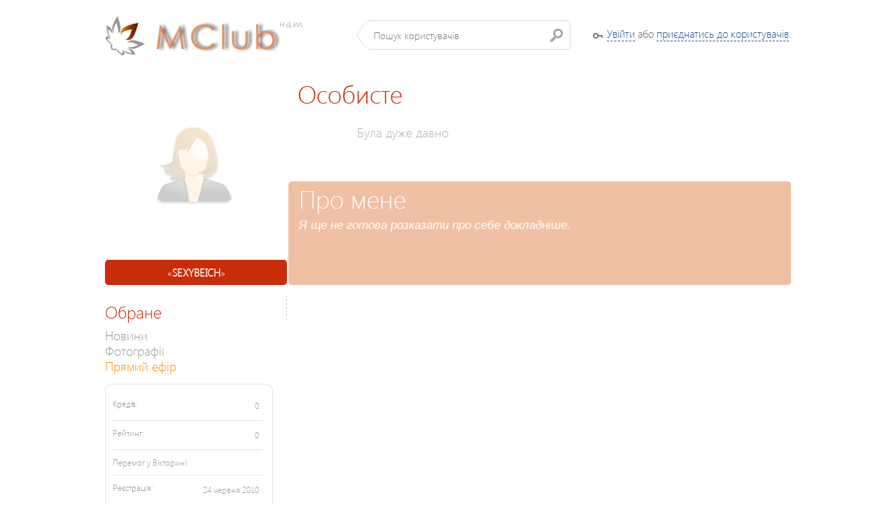

--- FILE ---
content_type: text/html; charset=utf-8
request_url: https://chat.uamafia.com/users/profile/3679_sexybeich.html
body_size: 5638
content:
<!DOCTYPE html PUBLIC "-//W3C//DTD XHTML 1.0 Transitional//EN" "http://www.w3.org/TR/xhtml1/DTD/xhtml1-transitional.dtd">
<html>
    <head>
        <title> &laquo;SEXYBEICH&raquo;  - Chat.UAMafia.com</title>
        <meta http-equiv="content-type" content="text/html;charset=utf-8" />
		<link href="/media/chat/css/flick/jquery-ui-1.8.16.custom.css" rel="stylesheet" />
        <link href="/media/chat/css/chat.css" rel="stylesheet" />
        <link href="/media/chat/js/colorbox/colorbox.css" rel="stylesheet" />

                <script src="/media/chat/js/locale/chat.uamafia.com/translation_ua.js"></script>
        <link rel="icon" type="image/png" href="/media/chat/img/chat.uamafia.com/favicon.png" />
        
	    	        <meta property="og:url" content="http://chat.uamafia.com/users/profile/3679_sexybeich.html"/>
	        <meta property="og:title" content=" &laquo;SEXYBEICH&raquo;  - chat.uamafia.com"/>
            <meta property="og:description" content=" &laquo;SEXYBEICH&raquo;  - chat.uamafia.com"/>
	        <meta property="og:type" content="profile"/>

            <meta property="og:type" content="profile.name" c/>

            		                        <meta property="og:image" content="http://chat.uamafia.com/media/chat/img/users/user_female.png" />
		        	        
	        <meta property="og:site_name" content="chat.uamafia.com"/>
	    

        		<script src="/media/chat/js/common.js"></script>
	    	
		<script type="text/javascript" src="/media/chat/js/plupload/i18n/ua.js"></script>
	
		<meta http-equiv="refresh" content="600"/>
     
	 	<script type="text/javascript">
                $(document).ready( function(){
                    $('a.gallery').colorbox({
                    	current:	"Зображення {current} з {total}"	
                    });
                });
                 $(document).ready(function(){
                    $('textarea[autosize="1"]').autosize();
                });
        </script>
    	
    	<link href="/media/css/styles.css" rel="stylesheet" />
    
    	<!-- Google Analytics -->
		<script type="text/javascript">
		
		  var _gaq = _gaq || [];
		  _gaq.push(['_setAccount', 'UA-26080351-1']);
		  _gaq.push(['_setDomainName', 'rozmova.in.ua']);
		  _gaq.push(['_setAllowLinker', true]);
		  _gaq.push(['_trackPageview']);
		
		  (function() {
		    var ga = document.createElement('script'); ga.type = 'text/javascript'; ga.async = true;
		    ga.src = ('https:' == document.location.protocol ? 'https://ssl' : 'http://www') + '.google-analytics.com/ga.js';
		    var s = document.getElementsByTagName('script')[0]; s.parentNode.insertBefore(ga, s);
		  })();
		
		</script>

		<!-- FB -->

		<script>(function(d, s, id) {
	      var js, fjs = d.getElementsByTagName(s)[0];
	      if (d.getElementById(id)) {return;}
	      js = d.createElement(s); js.id = id;
	      js.src = "//connect.facebook.net/ru_RU/all.js#xfbml=1";
	      fjs.parentNode.insertBefore(js, fjs);
	    }(document, 'script', 'facebook-jssdk'));</script>


    	
    </head>
<body>
	<div class="more-users" id="autocomplete_menu" style="padding: 0; border: none;"></div>
    <div class="wrapper">
    					
        <div class="profile-bar">
            <div class="col-1">
                <a class="vertical-align" href="/"><img class="logo" src="/media/uamafia/img/logo.png" alt="" /></a>
                <div class="index-search vertical-align">
                    <input id="search_input" type="text" placeholder="Пошук користувачів" />
                </div>
            </div>
            <div class="col-2">
                									<div class="login_key"><a href="#" class="dashed" data-popup="open">Увійти</a> або <a href="/" class="dashed" data-popup="open">приєднатись до користувачів</a>.</div>
								            </div>
        </div>
	</div>

    <div class="wrapper">
        
        	        				   	<div class="profile-cells">
            <table cellspacing="0" cellpadding="0">
                <tr>
                    <td rowspan="2" width="260">
                        <div class="fsContainer" style="height: 260px; background-image: url('/media/chat/img/profile_female_big.png');">
																													                        </div>
						<div class="my-cool-nickname" style="overflow: hidden;"> &laquo;<strong>SEXYBEICH</strong>&raquo; </div>
                    </td>
                    <td>
                        <div class="about-me">Особисте</div>
                        <div class="about-me-text">
														
														 
							
							
							<br /><span class="date">		 
							Була						 дуже давно				
	</span>
                    </td>
                    <td height="150" width="150">
                                            </td>
                    <td height="150" width="150">
                                            </td>
                </tr>
                <tr>
                    <td colspan="2">
                        <div class="status" style="margin-right: 0px;" >
                            <div class="caption">Про мене</div>
                            																<div class="text">Я ще не готова розказати про себе докладніше.</div>
															                        </div>
                    </td>
                    <td bgcolor="#F0C0A5" style="border-radius: 0 5px 5px 0;">
                                           </td>
                </tr>
            </table>
        </div>	                        
        <div class="profile-cols">
            <div class="profile-col-1">
                
                				
				<div class="profile-user-menu">
                    <div class="caption">Обране</div>
                    
                                        
                    
					
					<div class="item">
                        <a href="/users/profile/3679_sexybeich.html">Новини</a>
                    </div>
                    
					<div class="item">
                        <a href="/photo/albums/3679_sexybeich.html">Фотографії</a>
                    </div>
                    
                    <div class="item">
						<a href="/live/" style="color: darkorange;">Прямий ефір</a>
					</div>
                    
                                        
                                        
	                          	
   	                                     
						      																
	                       	<div class="informer">
				
		<div class="line">
            <div class="what">Кредів:</div>
            <div class="count">0</div>
        </div>
        <div class="line">
            <div class="what">Рейтинг:</div>
            <div class="count">0</div>
        </div>
        <div class="line">
            <div class="what">Перемог у Вікторині:</div>
            <div class="count"></div>
        </div>
		<div class="line">
            <div class="what">Реєстрація:</div>
                        <div class="count">24 червня 2010</div>
                    </div>
		<div class="line last">
            <div class="what">Часу у чаті:</div>
            <div class="count">
            			00:00:00	
			</div>
        </div>
    </div>	                
						                          	                    
	                                              
                                        
                    <div class="caption" style="clear: both;">Корисне</div>
                    
					<div class="item">
                        <a href="/ua/rules/">Правила</a>
                    </div>
                    
                </div>
            </div>
            <div style="overflow: hidden; width: 705px;" class="profile-col-2" >
            					         		                
            					
                
                                
                                
                <div class="super-wall" style="padding-top: 15px; clear: both;">
                    
                	                <div class="dashboard">
                                        <div id="wall_placeholder"></div>
                    <div id="wall_more" style="display: none;" class="post">
                        Завантаження...
                    </div>
                    <script>
					
					var scrollPos = $(window).scrollTop();
					var doNotLoad = false;
					var isLoading = false;
					
					$(window).scroll(function(){
			               if ($(document).height() - $(window).height() <= $(window).scrollTop() + 100) 
						   {
			                      scrollPos = $(window).scrollTop();
								  load_wall();
			               }
			       	});
					
					var skipped = 0;
        
			        function load_wall()
			        {
			       	   if(doNotLoad || isLoading )
			       	   	 return;
  						
			  		   $('wall_more').show();
			  		   
			  		   isLoading = true;
					   	
					   $.ajax({
				    		url: '/users/wall/3679',
				    		type: 'POST',
				            dataType: 'html',
				            data: 
				            {
			            		start: skipped
							},
				            
				            success: function(data)
				            {
				                $('wall_more').hide();
				                
				                isLoading = false;
				                
								if(!data || $.trim(data) == '')
				                {
				               		doNotLoad = true;
							   	}
							   	
							   	$('#wall_placeholder').append(data);
							   	
							   	skipped += 20;
				            },
				            error: function(jqXHR, textStatus, errorThrown)
				            {
				               $('wall_more').hide();
				               doNotLoad = true;
				               isLoading = false;
				            }
			    		});
			    		
						return false;
					}
					</script>
                </div>
                        	                	
                </div>
                                
            </div>
        </div>
    </div>

	<div style="clear: both; width: 100%; margin-top: 10px; padding-top: 10px; border-top: 1px dashed #CFCECD;">
			<div class="copyrights">&copy; 2003-2026 Creatiff VOC++ Ultimate. Авторські права застережено (свідоцтво №26958 від 18.12.2008 р.)</div>
			<!--LiveInternet counter-->
	</div>
  </div>
        
        <div id="auth_dialog" class="popup-login">
    <form action="/login" method="post">

            

            <div class="part-holder">
                <div class="part-left">
                    <div class="s-title">Вже є логін?</div>
                    <div class="line">
                        
                        
                        
                        <label class="for-input" for="login_nickname">Нік</label>
                        <input id="login_nickname" class="inp" type="text" name="username" value="" />
                        <small style="float: right;">(також можна вказати Ваш e-mail)</small>
                    </div>
                    <div class="line">
                        <label class="for-input" for="login_password">Пароль</label>
                        <input id="login_password" class="inp" type="password" name="password" value="" />
                    </div>
                    <div class="line">
                        <a href="/core/auth/forgot">Забули пароль?</a>
                    </div>
					<div class="line">
                        <input type="hidden" name="remember" value="1" />
						
                        <a href="#" class="b-but button enter-submit" onclick="login();"><span>Увійти</span></a>
                    </div>
                </div>
                <div class="part-right">
                    <div class="line">
                        <label class="for-input">E-Mail:</label>
                        <input type="text" name="email" id="register_username" class="inp" />
                    </div>
                    <div class="line">
                        <label class="for-input">І'мя:</label>
                        <input type="text" name="name" id="register_name" class="inp"/>
                    </div>
                    <div class="line">
                        <label class="for-input">Прізвище:</label>
                        <input type="text" name="surname" id="register_surname" class="inp"/>
                    </div>
                    <div class="line">
                        <label class="for-input">Нік:</label>
                        <input type="text" name="nickname" id="register_nickname" class="inp"/>
                    </div>
                    <div class="line">
                        <label class="for-input">Пароль:</label>
                        <input type="password" name="password"  id="register_password"  class="inp"/>
                    </div>
                    <div class="line">
                        <label class="for-input">Ще раз:</label>
                        <input type="password" name="password_confirm" id="register_password_confirm" class="inp"/>
                    </div>
                    <div class="line">
                        <label class="for-input" style="width: auto; display: block; float: none; margin-bottom: 3px;">Дата народження:</label>
                        <select name="b_day" id="register_b_day" style="width: 65px;">
                            <option value="-1">день</option>
                                                        <option value="1">1</option>
                                                        <option value="2">2</option>
                                                        <option value="3">3</option>
                                                        <option value="4">4</option>
                                                        <option value="5">5</option>
                                                        <option value="6">6</option>
                                                        <option value="7">7</option>
                                                        <option value="8">8</option>
                                                        <option value="9">9</option>
                                                        <option value="10">10</option>
                                                        <option value="11">11</option>
                                                        <option value="12">12</option>
                                                        <option value="13">13</option>
                                                        <option value="14">14</option>
                                                        <option value="15">15</option>
                                                        <option value="16">16</option>
                                                        <option value="17">17</option>
                                                        <option value="18">18</option>
                                                        <option value="19">19</option>
                                                        <option value="20">20</option>
                                                        <option value="21">21</option>
                                                        <option value="22">22</option>
                                                        <option value="23">23</option>
                                                        <option value="24">24</option>
                                                        <option value="25">25</option>
                                                        <option value="26">26</option>
                                                        <option value="27">27</option>
                                                        <option value="28">28</option>
                                                        <option value="29">29</option>
                                                        <option value="30">30</option>
                                                        <option value="31">31</option>
                                                    </select>
                        <select name="b_month"  id="register_b_month" style="width: 100px;">
                            <option value="-1">місяць</option>
                            <option value="1">січня</option>
                            <option value="2">лютого</option>
                            <option value="3">березня</option>
                            <option value="4">квітня</option>
                            <option value="5">травня</option>
                            <option value="6">червня</option>
                            <option value="7">липня</option>
                            <option value="8">серпня</option>
                            <option value="9">вересня</option>
                            <option value="10">жовтня</option>
                            <option value="11">листопада</option>
                            <option value="12">грудня</option>
                        </select>
                        <select name="b_year" id="register_b_year" style="width: 65px;">
                            							<option value="-1">рік</option>
                                                                                    <option value="2010">2010</option>
                                                        <option value="2009">2009</option>
                                                        <option value="2008">2008</option>
                                                        <option value="2007">2007</option>
                                                        <option value="2006">2006</option>
                                                        <option value="2005">2005</option>
                                                        <option value="2004">2004</option>
                                                        <option value="2003">2003</option>
                                                        <option value="2002">2002</option>
                                                        <option value="2001">2001</option>
                                                        <option value="2000">2000</option>
                                                        <option value="1999">1999</option>
                                                        <option value="1998">1998</option>
                                                        <option value="1997">1997</option>
                                                        <option value="1996">1996</option>
                                                        <option value="1995">1995</option>
                                                        <option value="1994">1994</option>
                                                        <option value="1993">1993</option>
                                                        <option value="1992">1992</option>
                                                        <option value="1991">1991</option>
                                                        <option value="1990">1990</option>
                                                        <option value="1989">1989</option>
                                                        <option value="1988">1988</option>
                                                        <option value="1987">1987</option>
                                                        <option value="1986">1986</option>
                                                        <option value="1985">1985</option>
                                                        <option value="1984">1984</option>
                                                        <option value="1983">1983</option>
                                                        <option value="1982">1982</option>
                                                        <option value="1981">1981</option>
                                                        <option value="1980">1980</option>
                                                        <option value="1979">1979</option>
                                                        <option value="1978">1978</option>
                                                        <option value="1977">1977</option>
                                                        <option value="1976">1976</option>
                                                        <option value="1975">1975</option>
                                                        <option value="1974">1974</option>
                                                        <option value="1973">1973</option>
                                                        <option value="1972">1972</option>
                                                        <option value="1971">1971</option>
                                                        <option value="1970">1970</option>
                                                        <option value="1969">1969</option>
                                                        <option value="1968">1968</option>
                                                        <option value="1967">1967</option>
                                                        <option value="1966">1966</option>
                                                        <option value="1965">1965</option>
                                                        <option value="1964">1964</option>
                                                        <option value="1963">1963</option>
                                                        <option value="1962">1962</option>
                                                        <option value="1961">1961</option>
                                                        <option value="1960">1960</option>
                                                        <option value="1959">1959</option>
                                                        <option value="1958">1958</option>
                                                        <option value="1957">1957</option>
                                                        <option value="1956">1956</option>
                                                        <option value="1955">1955</option>
                                                        <option value="1954">1954</option>
                                                        <option value="1953">1953</option>
                                                        <option value="1952">1952</option>
                                                        <option value="1951">1951</option>
                                                        <option value="1950">1950</option>
                                                        <option value="1949">1949</option>
                                                        <option value="1948">1948</option>
                                                        <option value="1947">1947</option>
                                                        <option value="1946">1946</option>
                                                        <option value="1945">1945</option>
                                                        <option value="1944">1944</option>
                                                        <option value="1943">1943</option>
                                                        <option value="1942">1942</option>
                                                        <option value="1941">1941</option>
                                                        <option value="1940">1940</option>
                                                        <option value="1939">1939</option>
                                                        <option value="1938">1938</option>
                                                        <option value="1937">1937</option>
                                                        <option value="1936">1936</option>
                                                        <option value="1935">1935</option>
                                                        <option value="1934">1934</option>
                                                        <option value="1933">1933</option>
                                                        <option value="1932">1932</option>
                                                        <option value="1931">1931</option>
                                                        <option value="1930">1930</option>
                                                        <option value="1929">1929</option>
                                                        <option value="1928">1928</option>
                                                        <option value="1927">1927</option>
                                                        <option value="1926">1926</option>
                                                        <option value="1925">1925</option>
                                                        <option value="1924">1924</option>
                                                        <option value="1923">1923</option>
                                                        <option value="1922">1922</option>
                                                        <option value="1921">1921</option>
                                                        <option value="1920">1920</option>
                                                        <option value="1919">1919</option>
                                                        <option value="1918">1918</option>
                                                        <option value="1917">1917</option>
                                                        <option value="1916">1916</option>
                                                        <option value="1915">1915</option>
                                                        <option value="1914">1914</option>
                                                        <option value="1913">1913</option>
                                                        <option value="1912">1912</option>
                                                        <option value="1911">1911</option>
                                                        <option value="1910">1910</option>
                                                        <option value="1909">1909</option>
                                                        <option value="1908">1908</option>
                                                        <option value="1907">1907</option>
                                                        <option value="1906">1906</option>
                                                        <option value="1905">1905</option>
                                                        <option value="1904">1904</option>
                                                        <option value="1903">1903</option>
                                                        <option value="1902">1902</option>
                                                        <option value="1901">1901</option>
                                                        <option value="1900">1900</option>
                                                    </select>
                    </div>
                    <div class="line">
                        <label class="for-input">Стать:</label>
                        <input type="radio" name="gender" id="gender_male" value="1" style="width: 20px;" checked="checked"/><label for="gender_male">Чоловіча</label>
                        <input type="radio" id="gender_female" name="gender" value="0" style="width: 20px; margin-left: 5px;"/><label for="gender_female">Жіноча</label>
                    </div>
                    <div class="line">
                        <label class="for-input" style="width: auto;">Я погоджусь з <a href="/rules/">Правилами</a> проекту</label>
                        <input value="1" type="checkbox" name="agreed" id="register_agreed" style="width: 20px; margin-left: 10px;"/>
                    </div>
                    <div class="line" style="text-align: center;">
                        <a href="#" class="b-but button" onclick="register()" style="float: none;"><span>Зареєструватись</span></a>
                    </div>
                </div>
            </div>

        <input type="hidden" name="return" value="https://chat.uamafia.com/users/profile/" />

    </form>
    </div>
		    
    <script>
        function add_friend(id, del)
        {
       		$.ajax({
	    		url: '/users/add_friend/3679',
	    		type: 'POST',
	            dataType: 'json',
	            data: 
	            {
            		del: del ? del : null
				},
	            
	            success: function(data)
	            {
	                if(!data)
	                {
	               		return alert( i18n('Server Error') );
				   	}
				   	
				   	if(data.success)
				   	{
			   			if(del)
			   				return alert( i18n('You successfully removed ') + 'SEXYBEICH' + i18n(' from Your friendlist'), 'information');
			   			else
			   				return alert(i18n('You successfully added ') + 'SEXYBEICH ' + i18n(' to Your friendlist'), 'information');	
	   				}
				   	
	            },
	            error: function(jqXHR, textStatus, errorThrown)
	            {
	               return alert( i18n('Connection Refused') );
	            }
    		});
		}
		
		function delete_wall(wall_id)
        {
       		if( !confirm( i18n('Delete record?') ) )
       			return false;
       		
  			$.ajax({
	    		url: '/users/delete_wall/',
	    		type: 'POST',
	            dataType: 'json',
	            data: 
	            {
            		wall_id: wall_id
				},
	            
	            success: function(data)
	            {
	                if(!data)
	                {
	               		return alert( i18n('Server Error') );
				   	}
				   	
				   	document.location.reload(true);
	            },
	            error: function(jqXHR, textStatus, errorThrown)
	            {
	               return alert( i18n('Connection Refused') );
	            }
    		});	
		}
		
		function add_post_comment(wall_id)
		{
			var msg  = $.trim($('#' + 'wall_comment_textarea_' + wall_id).val());
			if ( msg.length < 3)
       			return;
       		
   			$.ajax({
	    		url: '/users/post_wall_comment/',
	    		type: 'POST',
	            dataType: 'json',
	            data: 
	            {
            		message: msg,
            		            		wall: wall_id
				},
	            
	            success: function(data)
	            {
	                if(!data)
	                {
	               		return alert( i18n('Server Error') );
				   	}
				   	
	   				if(data.html)
	   				{
   						$('#wall_post_comments_' + wall_id).html(data.html);
   						$('#' + 'wall_comment_textarea_' + wall_id).val('');
	   				};
	   				
	   				if( !data.success && data.message )
	   				{
   						return alert( data.message, 'warning' );
	   				}
	            },
	            error: function(jqXHR, textStatus, errorThrown)
	            {
	               return alert( i18n('Connection Refused') );
	            }
    		});	
			   	
		}
        
        var loadingNoty = null;
        
        function post_wall()
        {
       		var msg  = $.trim($('#comment_text').val());
       		var urls = $.trim($('#hidden_urls').val());
       		
       		if ( msg.length < 3 && urls.length < 3 && cURLs.length == 0)
       			return;
       		
  			var loadNoty = noty(
			{
				text: i18n('Loading...'),
			 	type: 'alert',
				layout: 'center',
				modal: true,
			 	closeWith: [] 
			}); 
			     		
			$('#camera_uploader').attr('disabled', 'disabled');
						 	
  			$.ajax({
	    		url: '/users/post_wall/3679',
	    		type: 'POST',
	            dataType: 'json',
	            data: 
	            {
            		message: msg,
            		urls: urls
				},
	            
	            success: function(data)
	            {
	                if(!data || !data.success || !data.id)
	                {
	               		if(loadNoty)
	               		{
						   loadNoty.close();
	               		}
	               		
	   					if( data && data.message )
	               		{
               				return alert( data.message, 'warning' );
	   					}
	   					
	   					return alert( i18n('Server Error') );
				   	}
				   	
				   	var is_upload = false;
				   	
				   	for( var i = 0; i < cURLs.length; i++)
				   	{
			   			if(cURLs[i].type == 'upload')
			   			{
			   				is_upload = true;
			   				true;
			   			}
					}
				   	
				   	if(!is_upload)
				   	{
				   		document.location.reload(true);
				   	}
					else
					{
						uploader.settings.url = '/photo/upload_photo/?wall_id=' + data.id;
						uploader.start();
					}
					
		        },
	            error: function(jqXHR, textStatus, errorThrown)
	            {
	               $('#camera_uploader').removeAttr('disabled');
	               
				   return alert( i18n('Connection Refused') );
	            }
    		});	
		}
</script>
<script defer src="https://static.cloudflareinsights.com/beacon.min.js/vcd15cbe7772f49c399c6a5babf22c1241717689176015" integrity="sha512-ZpsOmlRQV6y907TI0dKBHq9Md29nnaEIPlkf84rnaERnq6zvWvPUqr2ft8M1aS28oN72PdrCzSjY4U6VaAw1EQ==" data-cf-beacon='{"version":"2024.11.0","token":"df83f4862a9a4cbbb340d1eb5ea4b597","r":1,"server_timing":{"name":{"cfCacheStatus":true,"cfEdge":true,"cfExtPri":true,"cfL4":true,"cfOrigin":true,"cfSpeedBrain":true},"location_startswith":null}}' crossorigin="anonymous"></script>
</body>
</html>